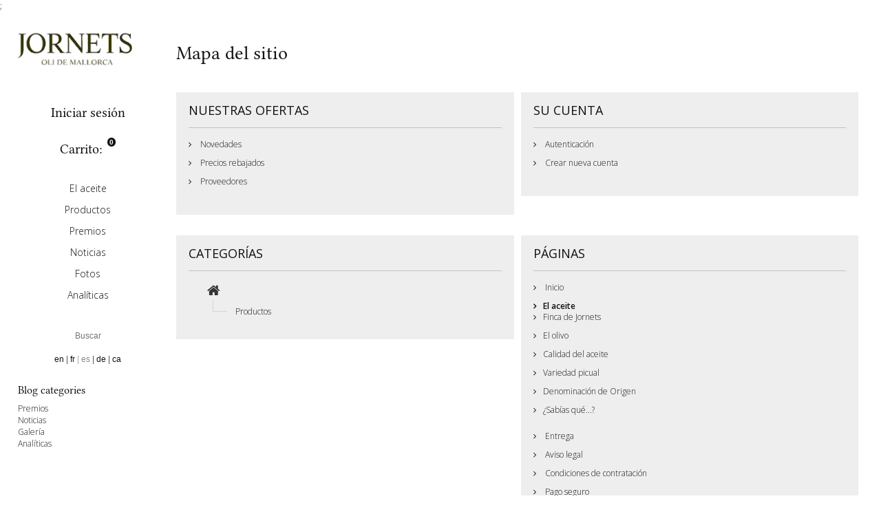

--- FILE ---
content_type: text/html; charset=utf-8
request_url: http://www.olisdejornets.com/es/mapa-del-sitio
body_size: 8454
content:
<!DOCTYPE HTML> <!--[if lt IE 7]><html class="no-js lt-ie9 lt-ie8 lt-ie7" lang="es-es"><![endif]--> <!--[if IE 7]><html class="no-js lt-ie9 lt-ie8 ie7" lang="es-es"><![endif]--> <!--[if IE 8]><html class="no-js lt-ie9 ie8" lang="es-es"><![endif]--> <!--[if gt IE 8]><html class="no-js ie9" lang="es-es"><![endif]--><html lang="es-es"> <script>(function() {
  var _fbq = window._fbq || (window._fbq = []);
  if (!_fbq.loaded) {
    var fbds = document.createElement('script');
    fbds.async = true;
    fbds.src = '//connect.facebook.net/en_US/fbds.js';
    var s = document.getElementsByTagName('script')[0];
    s.parentNode.insertBefore(fbds, s);
    _fbq.loaded = true;
  }
  _fbq.push(['addPixelId', '1633649540234527']);
})();
window._fbq = window._fbq || [];
window._fbq.push(['track', 'PixelInitialized', {}]);</script> <noscript><img height="1" width="1" alt="" style="display:none" src="https://www.facebook...ixelInitialized" /></noscript><head><meta charset="utf-8" /><title>Mapa del sitio - Olis de Jornets</title><meta name="description" content="¿Perdido? Encuentra lo que buscas" /><meta name="keywords" content="plan, sitio" /><meta name="generator" content="PrestaShop" /><meta name="robots" content="index,follow" /><meta name="viewport" content="width=device-width, initial-scale=1.0" /><meta name="apple-mobile-web-app-capable" content="yes" /><link rel="icon" type="image/vnd.microsoft.icon" href="/img/favicon.ico?1670575146" /><link rel="shortcut icon" type="image/x-icon" href="/img/favicon.ico?1670575146" /><link rel="stylesheet" href="http://www.olisdejornets.com/themes/01oslo/cache/v_35_47b4654cf63a03be89d035fc2ff85e23_all.css" type="text/css" media="all" /> <script type="text/javascript">var CUSTOMIZE_TEXTFIELD = 1;
var FancyboxI18nClose = 'Cerrar';
var FancyboxI18nNext = 'Siguiente';
var FancyboxI18nPrev = 'Anterior';
var added_to_wishlist = 'El producto se ha añadido con éxito a su lista de deseos.';
var ajax_allowed = true;
var ajaxsearch = true;
var baseDir = 'http://www.olisdejornets.com/';
var baseUri = 'http://www.olisdejornets.com/';
var blocksearch_type = 'top';
var contentOnly = false;
var currency = {"id":1,"name":"Euro","iso_code":"EUR","iso_code_num":"978","sign":"\u20ac","blank":"1","conversion_rate":"1.000000","deleted":"0","format":"2","decimals":"1","active":"1","prefix":"","suffix":" \u20ac","id_shop_list":null,"force_id":false};
var currencyBlank = 1;
var currencyFormat = 2;
var currencyRate = 1;
var currencySign = '€';
var customizationIdMessage = 'Personalización n°';
var delete_txt = 'Eliminar';
var freeProductTranslation = '¡Gratis!';
var freeShippingTranslation = 'Envío gratuito!';
var generated_date = 1768387656;
var hasDeliveryAddress = false;
var id_lang = 3;
var img_dir = 'http://www.olisdejornets.com/themes/01oslo/img/';
var instantsearch = false;
var isGuest = 0;
var isLogged = 0;
var isMobile = false;
var loggin_required = 'Debe identificarse para administrar su lista de deseos.';
var mywishlist_url = 'https://www.olisdejornets.com/es/module/blockwishlist/mywishlist';
var page_name = 'sitemap';
var placeholder_blocknewsletter = 'Introduzca su dirección de correo electrónico';
var priceDisplayMethod = 0;
var priceDisplayPrecision = 2;
var quickView = false;
var removingLinkText = 'eliminar este producto de mi carrito';
var roundMode = 2;
var search_url = 'http://www.olisdejornets.com/es/buscar';
var static_token = '70093926452f1749c82d156856504fb7';
var toBeDetermined = 'A determinar';
var token = '08f1b86180d25eb647948504f16d4186';
var usingSecureMode = false;
var wishlistProductsIds = false;</script> <script type="text/javascript" src="/js/jquery/jquery-1.11.0.min.js"></script> <script type="text/javascript" src="/js/jquery/jquery-migrate-1.2.1.min.js"></script> <script type="text/javascript" src="/js/jquery/plugins/jquery.easing.js"></script> <script type="text/javascript" src="/js/tools.js"></script> <script type="text/javascript" src="/themes/01oslo/js/global.js"></script> <script type="text/javascript" src="/themes/01oslo/js/autoload/10-bootstrap.min.js"></script> <script type="text/javascript" src="/themes/01oslo/js/autoload/15-jquery.total-storage.min.js"></script> <script type="text/javascript" src="/themes/01oslo/js/autoload/15-jquery.uniform-modified.js"></script> <script type="text/javascript" src="/themes/01oslo/js/tools/treeManagement.js"></script> <script type="text/javascript" src="/themes/01oslo/js/modules/blockcart/ajax-cart.js"></script> <script type="text/javascript" src="/js/jquery/plugins/jquery.scrollTo.js"></script> <script type="text/javascript" src="/js/jquery/plugins/jquery.serialScroll.js"></script> <script type="text/javascript" src="/js/jquery/plugins/bxslider/jquery.bxslider.js"></script> <script type="text/javascript" src="/themes/01oslo/js/modules/blocknewsletter/blocknewsletter.js"></script> <script type="text/javascript" src="/js/jquery/plugins/autocomplete/jquery.autocomplete.js"></script> <script type="text/javascript" src="/themes/01oslo/js/modules/blocksearch/blocksearch.js"></script> <script type="text/javascript" src="/themes/01oslo/js/modules/blockwishlist/js/ajax-wishlist.js"></script> <script type="text/javascript" src="/themes/01oslo/js/modules/blocktopmenu/js/hoverIntent.js"></script> <script type="text/javascript" src="/themes/01oslo/js/modules/blocktopmenu/js/superfish-modified.js"></script> <script type="text/javascript" src="/themes/01oslo/js/modules/blocktopmenu/js/blocktopmenu.js"></script> <script type="text/javascript" src="/modules/stblog/views/js/jquery.fitvids.js"></script> <script type="text/javascript" src="/modules/stblog/views/js/stblog.js"></script> <script type="text/javascript" src="/modules/stblogcomments/views/js/stblogcomments.js"></script> <script type="text/javascript" src="/modules/ganalytics/views/js/GoogleAnalyticActionLib.js"></script> <script type="text/javascript" src="/modules/yamodule/views/js/front.js"></script> <script type="text/javascript" src="/js/jquery/plugins/jquery.hoverIntent.js"></script> <style type="text/css">/* 
		CSS
		Custom Style Sheet with ultimatebackground01 module
	*/
	/* Body Background Color */

	
	.header-container #header, .header-container, .columns-container {
		background: none;
	}

	html {
		height: auto;
		min-height: 100%;
		background: none;
	}
	body {
		background-color: #ffffff !important;
		
		
			}</style><style type="text/css">/* 
		CSS
		Custom Style Sheet with config01oslo module
	*/
	/* Body Background Color & Text Color */
	body, table {
		background-color: #ffffff;
		color: #111111;
	}
	.toggle_menu .bar-icon {
		background-color: #111111;
	}

		#page {
		max-width: 1490px;
	}
	
	/* Background Blocs */
	.box, table th,
	table#product_comparison tbody tr td.td_empty,
	table#product_comparison tbody tr td.feature-name,
	table#product_comparison tbody tr.comparison_header {
		background-color: #eeeeee;
		color: #111111;
	}


	/* Link Color */
	a {color: #111111;}

	/* Link Hover Color */
	a:hover, a:focus {color: #111111;}

	/* buttons color */
	.button.button-medium, .box-info-product .exclusive,
	.cart_block .cart-buttons a#button_order_cart span,
	.btn-default,
	.button.ajax_add_to_cart_button span {
		background-color: #43b155;
		color: #ffffff;
		transition: background-color 200ms ease-in-out;
	}

	#my-account ul.myaccount-link-list li a i {
		color: #43b155;
	}

	/* hover button */
	.button.button-medium:hover, .box-info-product .exclusive:hover,
	.button.button-medium:focus, .box-info-product .exclusive:focus,
	.cart_block .cart-buttons a#button_order_cart:hover span,
	.cart_block .cart-buttons a#button_order_cart:focus span,
	.btn-default:hover, .btn-default:focus, .btn-default:active, .btn-default.active,
	.button.ajax_add_to_cart_button:hover span,
	.button.ajax_add_to_cart_button:focus span {
		background-color: #127E25;
		color: #ffffff;
	}

	/* Gradient product */
	ul.product_list li .functional-buttons {
		background: -moz-linear-gradient(rgba(0,0,0,0.01), #000000);
		background: -webkit-linear-gradient(rgba(0,0,0,0.01), #000000);
		background: -ms-linear-gradient(rgba(0,0,0,0.01), #000000);
		background: -o-linear-gradient(rgba(0,0,0,0.01), #000000);
		background: linear-gradient(rgba(0,0,0,0.01), #000000);
		color: #ffffff;
	}
	ul.product_list li .functional-buttons a,
	ul.product_list li .functional-buttons span,
	ul.product_list li .functional-buttons a:hover,
	ul.product_list li .functional-buttons a:focus,
	ul.product_list li .functional-buttons a:hover span,
	ul.product_list li .functional-buttons a:focus span {
		color: #ffffff;
	}

	ul.product_list.alternate1 li:hover .product_img_link {
		background: #000000;
	}
	ul.product_list.alternate2 li .functional-buttons {
		background: #000000;
	}

	/* other colors */
	#header .cart_block {background-color: #ffffff;}

	.sf-menu li ul,
	.sf-menu > li a:hover, .sf-menu li:hover > a {
		background: #ffffff;
		color: #111111;
		border-color: #111111;
	}
	.sf-menu ul li a {
		color: #111111;
	}

	/* border color */
	#footer #newsletter_block_left .form-group .form-control,
	.footer-container .container,
	.content_prices {
		border-color: #111111;
	}
	.bottom-pagination-content,
	.form-control,
	.table-data-sheet tr td,
	#cms #center_column .list-1 li,
	table#product_comparison .product-image-block .product_image,
	.table thead > tr > th,
	.table thead > tr > td,
	.table tbody > tr > th,
	.table tbody > tr > td,
	.table tfoot > tr > th,
	.table tfoot > tr > td,
	.table tbody + tbody,
	.table-bordered,
	.table-bordered > tfoot > tr > td,
	.table-bordered > thead > tr > th,
	.table-bordered > thead > tr > td,
	.table-responsive,
	.input-group-addon,
	.input-group-addon,
	.panel > .panel-body + .table,
	#center_column .page_product_box h3,
	#home-page-tabs > li,
	.block .list-block li,
	.block .list-block .form-group,
	.block .products-block li .products-block-image,
	.page-subheading,
	ul.footer_links,
	.content_sortPagiBar .sortPagiBar,
	.bottom-pagination-content,
	.listcomment li,
	#cart_summary tbody td.cart_product img,
	p.payment_module a,
	#suppliers_list.list li .mansup-container,
	#suppliers_list.list li .right-side-content,
	#suppliers_list.grid li .product-container,
	#supplier .description_box,
	#supplier .top-pagination-content.bottom-line,
	div#subcategories,
	#maintenance h1,
	.cart_block .cart-prices,
	#layer_cart .layer_cart_product .product-image-container,
	#layer_cart .layer_cart_cart,
	#layer_cart .crossseling .crossseling-content,
	#layer_cart .crossseling #blockcart_list ul li .product-image-container,
	#favoriteproducts_block_account .favoriteproduct,
	#favoriteproducts_block_account .favoriteproduct a.product_img_link,
	#order-opc .opc-add-save,
	#product p#loyalty,
	#attributes .attribute_list #color_to_pick_list li,
	p#add_to_cart,
	.table-data-sheet tr td,
	table.table-product-discounts,
	table.table-product-discounts tr td,
  	table.table-product-discounts tr th,
  	#send_friend_form .form_container,
  	.btn.button-plus, .btn.button-minus,
  	#pagenotfound .pagenotfound p
	 {
		border-color: rgba(17,17,17,0.2);
	}
	#quantity_wanted_p input {
		border-color: rgba(17,17,17,0.2) !important;
	}</style><script type="text/javascript">// 

blog_flexslider_options = {
    slideshow: 0,
    slideshowSpeed: 7000,
    animationSpeed: 400,
    pauseOnHover: 1,
    animationLoop: 1
};
//</script><style type="text/css">body#index .st_blog_featured_article_container{background-attachment:fixed;background-image: url(http://www.olisdejornets.com/modules/stthemeeditor/patterns/17.png);}body#index .st_blog_featured_article_container .section .title_block, body#index .st_blog_featured_article_container .nav_top_right .flex-direction-nav,body#index .st_blog_featured_article_container .section .title_block a, body#index .st_blog_featured_article_container .section .title_block span{background:none;}</style> <script type="text/javascript">(window.gaDevIds=window.gaDevIds||[]).push('d6YPbH');
				(function(i,s,o,g,r,a,m){i['GoogleAnalyticsObject']=r;i[r]=i[r]||function(){
				(i[r].q=i[r].q||[]).push(arguments)},i[r].l=1*new Date();a=s.createElement(o),
				m=s.getElementsByTagName(o)[0];a.async=1;a.src=g;m.parentNode.insertBefore(a,m)
				})(window,document,'script','//www.google-analytics.com/analytics.js','ga');
				ga('create', 'UA-85414477-1', 'auto');
				ga('send', 'pageview');
				ga('require', 'ec');</script><script type="text/javascript">(function (d, w, c) {
        (w[c] = w[c] || []).push(function() {
            try {
                w.yaCounter40109360 = new Ya.Metrika({
                    id:40109360,
                    clickmap:true,
                    trackLinks:true,
                    accurateTrackBounce:true,
                    webvisor:true
                });
            } catch(e) { }
        });

        var n = d.getElementsByTagName("script")[0],
            s = d.createElement("script"),
            f = function () { n.parentNode.insertBefore(s, n); };
        s.type = "text/javascript";
        s.async = true;
        s.src = "https://mc.yandex.ru/metrika/watch.js";

        if (w.opera == "[object Opera]") {
            d.addEventListener("DOMContentLoaded", f, false);
        } else { f(); }
    })(document, window, "yandex_metrika_callbacks");</script> <noscript><div><img src="https://mc.yandex.ru/watch/40109360" style="position:absolute; left:-9999px;" alt="" /></div></noscript>;<script src="http://www.olisdejornets.com/themes/01oslo/js/jquery.flexslider.js" type="text/javascript"></script> <script>function isPlaceholer(){
            var input = document.createElement('input');    return "placeholder" in input;
        }

        function getURLParameter(url, name) {
            return (RegExp(name + '=' + '(.+?)(&|$)').exec(url)||[,null])[1];
        }

        !function(f,b,e,v,n,t,s){if(f.fbq)return;n=f.fbq=function(){n.callMethod?
        n.callMethod.apply(n,arguments):n.queue.push(arguments)};if(!f._fbq)f._fbq=n;
        n.push=n;n.loaded=!0;n.version='2.0';n.queue=[];t=b.createElement(e);t.async=!0;
        t.src=v;s=b.getElementsByTagName(e)[0];s.parentNode.insertBefore(t,s)}(window,
        document,'script','https://connect.facebook.net/en_US/fbevents.js');
        fbq('init', '1633649540234527');
        

                    fbq('track', "PageView");
        
                                                                                    
                                    $(document).ready(function(){
                    $('.ajax_add_to_cart_button').click(function(){
                        var idp = getURLParameter($(this).attr('href'),'id_product');
                        fbq('track', 'AddToCart', {content_ids: idp, content_type: 'product'});
                    });
                });
                                    
                    $(document).ready(function(){
                $('#wishlist_button_nopop').click(function(){
                    fbq('track', 'AddToWishlist');
                });
            });</script> <link rel="stylesheet" href="http://brick.a.ssl.fastly.net/Linux+Libertine:400,400i,700" type="text/css" media="all" /><link rel="stylesheet" href="http://fonts.googleapis.com/css?family=Open+Sans:300,400,600" type="text/css" media="all" /> <!--[if IE 8]> <script src="https://oss.maxcdn.com/libs/html5shiv/3.7.0/html5shiv.js"></script> <script src="https://oss.maxcdn.com/libs/respond.js/1.3.0/respond.min.js"></script> <![endif]--></head><body id="sitemap" class="sitemap hide-right-column lang_es"><div id="page"><div class="header-container"> <header id="header"><div><div class="container"><div class="row"><div id="header_logo"> <a href="http://www.olisdejornets.com/" title="Olis de Jornets "> <img class="logo" src="http://www.olisdejornets.com/img/olis-de-jornets-logo-1447181077.jpg" alt="Olis de Jornets " width="230" height="58"/> </a></div> <nav class="nav_header"><div class="header_user_info"> <a class="login" href="https://www.olisdejornets.com/es/mi-cuenta" rel="nofollow" title="Entrar a tu cuenta de cliente"> Iniciar sesión </a></div></nav><div class=""><div class="shopping_cart"> <a href="https://www.olisdejornets.com/es/pedido-rapido" title="Ver mi carrito de compra" rel="nofollow"> <b>Carrito:</b> <span class="ajax_cart_quantity unvisible">0</span> <span class="ajax_cart_product_txt unvisible">producto</span> <span class="ajax_cart_product_txt_s unvisible">Productos</span> <span class="ajax_cart_total unvisible"> </span> <span class="ajax_cart_no_product">vacío</span> </a><div class="cart_block block exclusive"><div class="block_content"><div class="cart_block_list"><p class="cart_block_no_products"> Ningún producto</p><div class="cart-prices"><div class="cart-prices-line first-line"> <span class="price cart_block_shipping_cost ajax_cart_shipping_cost unvisible"> A determinar </span> <span class="unvisible"> Transporte </span></div><div class="cart-prices-line last-line"> <span class="price cart_block_total ajax_block_cart_total">0,00 €</span> <span>Total</span></div></div><p class="cart-buttons"> <a id="button_order_cart" class="btn btn-default button button-small" href="https://www.olisdejornets.com/es/pedido-rapido" title="Confirmar" rel="nofollow"> <span> Confirmar<i class="icon-chevron-right right"></i> </span> </a></p></div></div></div></div></div><div id="layer_cart"><div class="clearfix"><div class="layer_cart_product col-xs-12 col-md-6"> <span class="cross" title="Cerrar Ventana"></span><h2> <i class="icon-ok"></i>Producto añadido correctamente a su carrito de la compra</h2><div class="product-image-container layer_cart_img"></div><div class="layer_cart_product_info"> <span id="layer_cart_product_title" class="product-name"></span> <span id="layer_cart_product_attributes"></span><div> <strong class="dark">Cantidad</strong> <span id="layer_cart_product_quantity"></span></div><div> <strong class="dark">Total</strong> <span id="layer_cart_product_price"></span></div></div></div><div class="layer_cart_cart col-xs-12 col-md-6"><h2> <span class="ajax_cart_product_txt_s unvisible"> Hay <span class="ajax_cart_quantity">0</span> artículos en su carrito. </span> <span class="ajax_cart_product_txt "> Hay 1 artículo en su cesta. </span></h2><div class="layer_cart_row"> <strong class="dark"> Total productos: </strong> <span class="ajax_block_products_total"> </span></div><div class="layer_cart_row"> <strong class="dark unvisible"> Total envío:&nbsp; </strong> <span class="ajax_cart_shipping_cost unvisible"> A determinar </span></div><div class="layer_cart_row"> <strong class="dark"> Total </strong> <span class="ajax_block_cart_total"> </span></div><div class="button-container"> <span class="continue btn btn-default button exclusive-medium" title="Continuar la compra"> <span> <i class="icon-chevron-left left"></i>Continuar la compra </span> </span> <a class="btn btn-default button button-medium" href="https://www.olisdejornets.com/es/pedido-rapido" title="Ir a la caja" rel="nofollow"> <span> Ir a la caja<i class="icon-chevron-right right"></i> </span> </a></div></div></div><div class="crossseling"></div></div><div class="layer_cart_overlay"></div><div id="block_top_menu" class="sf-contener clearfix col-lg-12"><div class="toggle_menu"> <span class="bar-icon"></span> <span class="bar-icon"></span> <span class="bar-icon"></span></div><div class="menu_content"><ul class="sf-menu clearfix menu-content"><li><a href="http://www.olisdejornets.com/es/content/category/2-el-aceite" title="El aceite">El aceite</a><ul><li ><a href="http://www.olisdejornets.com/es/content/7-finca-de-jornets">Finca de Jornets</a></li><li ><a href="http://www.olisdejornets.com/es/content/8-el-olivo">El olivo</a></li><li ><a href="http://www.olisdejornets.com/es/content/9-calidad-del-aceite">Calidad del aceite</a></li><li ><a href="http://www.olisdejornets.com/es/content/10-variedad-picual">Variedad picual</a></li><li ><a href="http://www.olisdejornets.com/es/content/11-denominacion-de-origen">Denominación de Origen</a></li><li ><a href="http://www.olisdejornets.com/es/content/12-sabias-que-">¿Sabías qué...?</a></li></ul></li><li><a href="http://www.olisdejornets.com/es/9-productos" title="Productos">Productos</a></li><li><a href="index.php?fc=module&amp;module=stblog&amp;blog_id_category=2&amp;controller=category" title="Premios">Premios</a></li><li><a href="index.php?fc=module&amp;module=stblog&amp;blog_id_category=3&amp;controller=category" title="Noticias">Noticias</a></li><li><a href="index.php?fc=module&amp;module=stblog&amp;blog_id_category=4&amp;controller=category" title="Fotos">Fotos</a></li><li><a href="index.php?fc=module&amp;module=stblog&amp;blog_id_category=5&amp;controller=category" title="Anal&iacute;ticas">Anal&iacute;ticas</a></li></ul></div></div><div id="search_block_top"><form id="searchbox" method="get" action="//www.olisdejornets.com/es/buscar" ><p> <input type="hidden" name="controller" value="search" /> <input type="hidden" name="orderby" value="position" /> <input type="hidden" name="orderway" value="desc" /> <input class="search_query" type="text" id="search_query_top" name="search_query" placeholder="Buscar" value="" /> <input type="submit" name="submit_search" value="Buscar" class="button" /></p></form></div><div id="languages-block-top" class="languages-block"><ul id="first-languages" class="languages-block_ul"><li > <a href="http://www.olisdejornets.com/en/sitemap" title="English"> <span>en </span> </a></li><li > <a href="http://www.olisdejornets.com/fr/plan-du-site" title="Français"> <span>fr </span> </a></li><li class="selected"> <span>es </span></li><li > <a href="http://www.olisdejornets.com/de/sitemap" title="Deutsch"> <span>de </span> </a></li><li > <a href="http://www.olisdejornets.com/ca/mapa-del-sitio" title="Català"> <span>ca </span> </a></li></ul></div></div><div id="left_column"><div id="st_blog_block_categories" class="block"><p class="title_block">Blog categories</p><div class="block_content categories_tree_block"><ul class="tree "><li > <a href="http://www.olisdejornets.com/es/blog/2-premios" title="Premios">Premios</a></li><li > <a href="http://www.olisdejornets.com/es/blog/3-noticias" title="Noticias">Noticias</a></li><li > <a href="http://www.olisdejornets.com/es/blog/4-galeria" title="Galer&iacute;a">Galer&iacute;a</a></li><li class="last"> <a href="http://www.olisdejornets.com/es/blog/5-analiticas" title="Anal&iacute;ticas">Anal&iacute;ticas</a></li></ul> <script type="text/javascript">// 
			// we hide the tree only if JavaScript is activated
			$('#st_blog_block_categories ul.dhtml').hide();
		//</script> </div></div></div></div></div> </header></div><div class="columns-container"><div id="columns" class="container"><div class="breadcrumb clearfix"> <a class="home" href="http://www.olisdejornets.com/" title="Volver a Inicio"><i class="icon-home"></i></a> <span class="navigation-pipe">&gt;</span> Mapa del sitio</div><div class="row"><div id="center_column" class="center_column col-xs-12 col-sm-12"><h1 class="page-heading"> Mapa del sitio</h1><div id="sitemap_content" class="row"><div class="col-xs-12 col-sm-6"><div class="sitemap_block box"><h3 class="page-subheading">Nuestras ofertas</h3><ul><li> <a href="http://www.olisdejornets.com/es/nuevos-productos" title="Ver nuevos productos"> Novedades </a></li><li> <a href="http://www.olisdejornets.com/es/promocion" title="Ver productos con precio rebajado"> Precios rebajados </a></li><li> <a href="http://www.olisdejornets.com/es/proveedores" title="Ver listado de proveedores"> Proveedores </a></li></ul></div></div><div class="col-xs-12 col-sm-6"><div class="sitemap_block box"><h3 class="page-subheading"> Su cuenta</h3><ul><li> <a href="https://www.olisdejornets.com/es/autenticacion" rel="nofollow" title="Autenticaci&oacute;n" > Autenticaci&oacute;n </a></li><li> <a href="https://www.olisdejornets.com/es/autenticacion" rel="nofollow" title="Crear nueva cuenta" > Crear nueva cuenta </a></li></ul></div></div></div><div id="listpage_content" class="row"><div class="col-xs-12 col-sm-6"><div class="categTree box"><h3 class="page-subheading">Categor&iacute;as</h3><div class="tree_top"> <a href="https://www.olisdejornets.com/" title="Inicio"></a></div><ul class="tree"><li class="last"> <a href="http://www.olisdejornets.com/es/9-productos" title="">Productos</a></li></ul></div></div><div class="col-xs-12 col-sm-6"><div class="sitemap_block box"><h3 class="page-subheading">P&aacute;ginas</h3><ul><li> <a href="http://www.olisdejornets.com/es/content/category/1-home" title="Inicio"> Inicio </a></li><li > <strong><a href="http://www.olisdejornets.com/es/content/category/2-el-aceite" title="El aceite">El aceite</a></strong><ul><li ><a href="http://www.olisdejornets.com/es/content/7-finca-de-jornets" title="Finca de Jornets">Finca de Jornets</a></li><li ><a href="http://www.olisdejornets.com/es/content/8-el-olivo" title="El olivo">El olivo</a></li><li ><a href="http://www.olisdejornets.com/es/content/9-calidad-del-aceite" title="Calidad del aceite">Calidad del aceite</a></li><li ><a href="http://www.olisdejornets.com/es/content/10-variedad-picual" title="Variedad picual">Variedad picual</a></li><li ><a href="http://www.olisdejornets.com/es/content/11-denominacion-de-origen" title="Denominación de Origen">Denominación de Origen</a></li><li class="last" ><a href="http://www.olisdejornets.com/es/content/12-sabias-que-" title="¿Sabías qué...?">¿Sabías qué...?</a></li></ul></li><li> <a href="http://www.olisdejornets.com/es/content/1-entrega" title="Entrega"> Entrega </a></li><li> <a href="http://www.olisdejornets.com/es/content/2-aviso-legal" title="Aviso legal"> Aviso legal </a></li><li> <a href="http://www.olisdejornets.com/es/content/3-condiciones-de-uso" title="Condiciones de contratación"> Condiciones de contratación </a></li><li> <a href="http://www.olisdejornets.com/es/content/5-pago-seguro" title="Pago seguro"> Pago seguro </a></li><li> <a href="http://www.olisdejornets.com/es/content/15-google-map-olis-de-jornets" title="Google Map"> Google Map </a></li><li> <a href="http://www.olisdejornets.com/es/content/4-sobre" title="Sobre "> Sobre </a></li><li> <a href="http://www.olisdejornets.com/es/content/6-clausulas" title="Cláusulas legales"> Cláusulas legales </a></li><li> <a href="https://www.olisdejornets.com/es/contactenos" title="Contacto"> Contacto </a></li><li class="last"> <a href="http://www.olisdejornets.com/es/tiendas" title="Listado de nuestras tiendas"> Nuestras tiendas </a></li></ul></div></div></div></div></div></div></div><div class="footer-container"> <footer id="footer" class="container"><div class="row"><div id="newsletter_block_left" class="block"><h4>Boletín</h4><div class="block_content"><form action="//www.olisdejornets.com/es/" method="post"><div class="form-group" > <input class="inputNew form-control grey newsletter-input" id="newsletter-input" type="text" name="email" size="18" value="Introduzca su dirección de correo electrónico" /> <button type="submit" name="submitNewsletter" class="btn btn-default button button-small"> <span>OK</span> </button> <input type="hidden" name="action" value="0" /></div></form></div></div><section id="social_block" class="footer-block"><h4>Síganos</h4><ul><li class="facebook"> <a class="_blank" href="https://www.facebook.com/jornetsolidemallorca"> <span>Facebook</span> </a></li><li class="youtube"> <a class="_blank" href="https://www.youtube.com/channel/UCTxc0eeMmy6Vi9NclZkvg5A"> <span>Youtube</span> </a></li><li class="google-plus"> <a class="_blank" href="https://plus.google.com/+Olisdejornets/"> <span>Google Plus</span> </a></li></ul> </section><section class="blockcategories_footer footer-block col-xs-12 col-sm-2"><h4>Categorías</h4><div class="category_footer toggle-footer"><div class="list"><ul class="tree dhtml"><li class="last"> <a href="http://www.olisdejornets.com/es/9-productos" title=""> Productos </a></li></ul></div></div> </section><section class="footer-block col-xs-12 col-sm-2" id="block_various_links_footer"><h4>Información</h4><ul class="toggle-footer"><li class="item"> <a href="http://www.olisdejornets.com/es/tiendas" title="Nuestras tiendas"> Nuestras tiendas </a></li><li class="item"> <a href="https://www.olisdejornets.com/es/contactenos" title="Contacto - Quiénes somos"> Contacto - Quiénes somos </a></li><li class="item"> <a href="http://www.olisdejornets.com/es/content/1-entrega" title="Entrega"> Entrega </a></li><li class="item"> <a href="http://www.olisdejornets.com/es/content/2-aviso-legal" title="Aviso legal"> Aviso legal </a></li><li class="item"> <a href="http://www.olisdejornets.com/es/content/3-condiciones-de-uso" title="Condiciones de contratación"> Condiciones de contratación </a></li><li class="item"> <a href="http://www.olisdejornets.com/es/content/5-pago-seguro" title="Pago seguro"> Pago seguro </a></li><li class="item"> <a href="http://www.olisdejornets.com/es/content/15-google-map-olis-de-jornets" title="Google Map"> Google Map </a></li><li class="item"> <a href="http://www.olisdejornets.com/es/content/4-sobre" title="Sobre "> Sobre </a></li></ul> </section><section class="footer-block col-xs-12 col-sm-4"><h4><a href="https://www.olisdejornets.com/es/mi-cuenta" title="Administrar mi cuenta de cliente" rel="nofollow">Mi cuenta</a></h4><div class="block_content toggle-footer"><ul class="bullet"><li><a href="https://www.olisdejornets.com/es/historial-de-pedidos" title="Mis compras" rel="nofollow">Mis compras</a></li><li><a href="https://www.olisdejornets.com/es/vales" title="Mis vales descuento" rel="nofollow">Mis vales descuento</a></li><li><a href="https://www.olisdejornets.com/es/direcciones" title="Mis direcciones" rel="nofollow">Mis direcciones</a></li><li><a href="https://www.olisdejornets.com/es/identidad" title="Administrar mi información personal" rel="nofollow">Mis datos personales</a></li><li><a href="https://www.olisdejornets.com/es/descuento" title="Mis vales" rel="nofollow">Mis vales</a></li></ul></div> </section><section id="block_contact_infos" class="footer-block col-xs-12 col-sm-4"><div><h4>Información sobre la tienda</h4><ul class="toggle-footer"><li> S&#039;Oliera de Son Catiu, S.A.T.</li><li> Ctra. Inca-Artà Km. 3.8 07300 Inca</li><li> F57399974</li><li> <a href="&#109;&#97;&#105;&#108;&#116;&#111;&#58;%69%6e%66%6f@%6f%6c%69%73%64%65%6a%6f%72%6e%65%74%73.%63%6f%6d " >&#x69;&#x6e;&#x66;&#x6f;&#x40;&#x6f;&#x6c;&#x69;&#x73;&#x64;&#x65;&#x6a;&#x6f;&#x72;&#x6e;&#x65;&#x74;&#x73;&#x2e;&#x63;&#x6f;&#x6d;&#x20;</a></li></ul></div> </section><script type="text/javascript">var time_start;
				$(window).load(
					function() {
						time_start = new Date();
					}
				);
				$(window).unload(
					function() {
						var time_end = new Date();
						var pagetime = new Object;
						pagetime.type = "pagetime";
						pagetime.id_connections = "640847";
						pagetime.id_page = "138";
						pagetime.time_start = "2026-01-14 11:47:36";
						pagetime.token = "2a24ccf22defcd4e418ae949dac3ad1127a47a27";
						pagetime.time = time_end-time_start;
						$.post("https://www.olisdejornets.com/es/index.php?controller=statistics", pagetime);
					}
				);</script></div> </footer></div></div>
</body></html>

--- FILE ---
content_type: text/plain
request_url: https://www.google-analytics.com/j/collect?v=1&_v=j102&a=1778211235&t=pageview&_s=1&dl=http%3A%2F%2Fwww.olisdejornets.com%2Fes%2Fmapa-del-sitio&ul=en-us%40posix&dt=Mapa%20del%20sitio%20-%20Olis%20de%20Jornets&sr=1280x720&vp=1280x720&_u=IEBAAEIJAAAAACAAI~&jid=1454190912&gjid=213230952&cid=792586061.1768387658&tid=UA-85414477-1&_gid=394160659.1768387658&_r=1&_slc=1&did=d6YPbH&z=281056031
body_size: -286
content:
2,cG-QBQNDZN61Z